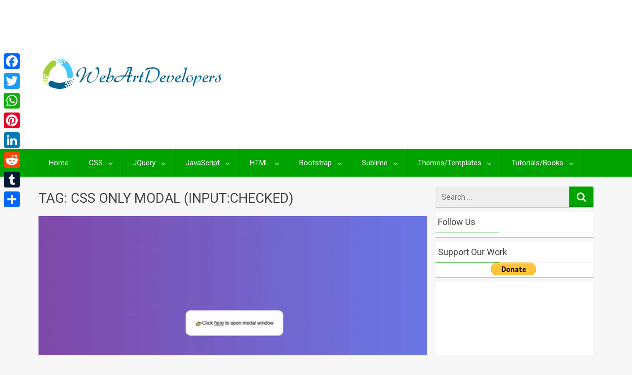

--- FILE ---
content_type: text/html; charset=utf-8
request_url: https://www.google.com/recaptcha/api2/aframe
body_size: 180
content:
<!DOCTYPE HTML><html><head><meta http-equiv="content-type" content="text/html; charset=UTF-8"></head><body><script nonce="gialxnlwtkrZiPqaAy2vDA">/** Anti-fraud and anti-abuse applications only. See google.com/recaptcha */ try{var clients={'sodar':'https://pagead2.googlesyndication.com/pagead/sodar?'};window.addEventListener("message",function(a){try{if(a.source===window.parent){var b=JSON.parse(a.data);var c=clients[b['id']];if(c){var d=document.createElement('img');d.src=c+b['params']+'&rc='+(localStorage.getItem("rc::a")?sessionStorage.getItem("rc::b"):"");window.document.body.appendChild(d);sessionStorage.setItem("rc::e",parseInt(sessionStorage.getItem("rc::e")||0)+1);localStorage.setItem("rc::h",'1768784948833');}}}catch(b){}});window.parent.postMessage("_grecaptcha_ready", "*");}catch(b){}</script></body></html>